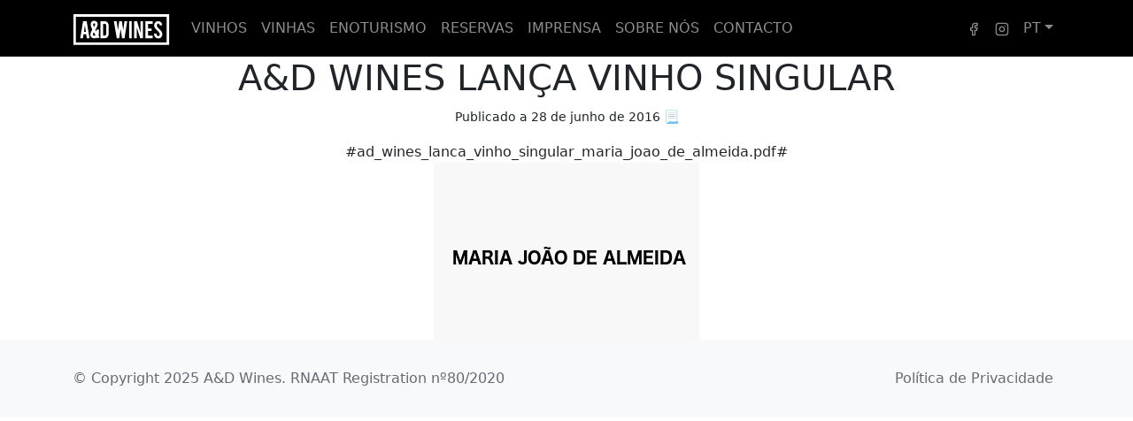

--- FILE ---
content_type: text/html; charset=UTF-8
request_url: https://andwines.pt/press/2016/06/aed-wines-lanca-vinho-singular/
body_size: 2666
content:
<!doctype html><html lang=pt-PT><head><meta charset=utf-8><meta name=viewport content="width=device-width,initial-scale=1"><meta http-equiv=Content-Security-Policy content="script-src 'self' 'nonce-dXNlcj0iaGVsbG8iLGRvbWFpbj0iaGVua3ZlcmxpbmRlLmNvbSIsZG9jdW1lbnQud3JpdGUodXNlcisiQCIrZG9tYWluKTs='; style-src 'self' 'unsafe-inline'; object-src 'none'; base-uri 'none'"><link rel=stylesheet href=https://andwines.pt/css/style.79e3b4ef93990d7fd6355e9a499ffc76b33a87c596c2ba6351e5554d76aafd968b188703d52bf70688e903aaebab5b35e01b7d1cc1344b40387659e89d3deb93.css media=screen integrity="sha512-eeO075OZDX/WNV6aSZ/8drM6h8WWwrpjUeVVTXaq/ZaLGIcD1Sv3BojpA6rrq1s14Bt9HME0S0A4dlnonT3rkw==" crossorigin=anonymous><title>A&amp;D Wines lança vinho Singular</title>
<meta name=description content="A A&amp;D Wines é um produtor de Vinho Verde baseado na Quinta de Santa Teresa, na região de Baião, tendo como objetivo a produção de vinhos de qualidade que exprimam o caráter e potencial da região e sobretudo da casta Avesso."><link rel=canonical href=https://andwines.pt/press/2016/06/aed-wines-lanca-vinho-singular/><link rel=alternate hreflang=pt-PT href=https://andwines.pt/press/2016/06/aed-wines-lanca-vinho-singular/><link rel=alternate hreflang=x-default href=https://andwines.pt/press/2016/06/aed-wines-lanca-vinho-singular/><meta property="og:title" content="A&amp;D Wines lança vinho Singular"><meta property="og:description" content><meta property="og:type" content="article"><meta property="og:url" content="https://andwines.pt/press/2016/06/aed-wines-lanca-vinho-singular/"><meta property="og:image" content="https://andwines.pt/bottle.png"><meta property="article:section" content="press"><meta property="article:published_time" content="2016-06-28T00:00:00+00:00"><meta property="article:modified_time" content="2022-09-30T09:09:47+01:00"><meta property="og:site_name" content="A&amp;D Wines"><meta name=twitter:card content="summary_large_image"><meta name=twitter:image content="https://andwines.pt/bottle.png"><meta name=twitter:title content="A&amp;D Wines lança vinho Singular"><meta name=twitter:description content><script type=application/ld+json>{"@context":"https://schema.org","@type":"Article","headline":"A\u0026D Wines lança vinho Singular","datePublished":"2016-06-28T00:00:00+00:00","dateModified":"2022-09-30T09:09:47+01:00","mainEntityOfPage":"https://andwines.pt/","publisher":{"@type":"Organization","logo":{"@type":"ImageObject","url":"https://andwines.pt/bottle.png"},"name":"A\u0026D Wines"},"wordcount":0,"description":"","keywords":null}</script><link rel=icon type=image/png href=https://andwines.pt/favicon.png></head><body class="press single d-flex flex-column min-vh-100"><header class=main-header><nav class="navbar navbar-expand-lg"><div class=container><a class=navbar-brand href=/><img src=/images/logo.svg alt="Logo A&amp;D Wines" width=110 height=35 class="d-inline-block align-text-top">
</a><button class=navbar-toggler type=button data-bs-toggle=collapse data-bs-target=#navbarSupportedContent aria-controls=navbarSupportedContent aria-expanded=false aria-label="Toggle navigation">
<span class=navbar-toggler-icon></span></button><div class="collapse navbar-collapse" id=navbarSupportedContent><ul class="menu-main navbar-nav me-auto mb-2 mb-lg-0"><li class=nav-item><a class="nav-link text-uppercase" aria-current=page href=/wines/>Vinhos</a></li><li class=nav-item><a class="nav-link text-uppercase" aria-current=page href=/estates/>Vinhas</a></li><li class=nav-item><a class="nav-link text-uppercase" aria-current=page href=/winetourism/>Enoturismo</a></li><li class=nav-item><a class="nav-link text-uppercase" aria-current=page href=https://store.andwines.pt/categoria-produto/enoturismo/>Reservas</a></li><li class=nav-item><a class="nav-link text-uppercase" aria-current=page href=/press/>Imprensa</a></li><li class=nav-item><a class="nav-link text-uppercase" aria-current=page href=/about/>Sobre nós</a></li><li class=nav-item><a class="nav-link text-uppercase" aria-current=page href=/contact/>Contacto</a></li></ul><div class="menu-language order-md-2"><ul class=navbar-nav><li class="nav-item dropdown"><a class="nav-link dropdown-toggle" id=navbarLanguageDropdown role=button data-bs-toggle=dropdown aria-expanded=false>PT</a><ul class=dropdown-menu aria-labelledby=navbarLanguageDropdown><li><a class="dropdown-item active" aria-current=true href=/press/2016/06/aed-wines-lanca-vinho-singular/>Portuguese</a></li><li><hr class=dropdown-divider></li><li><a class=dropdown-item rel=alternate href=/en/ hreflang=en lang=en>English</a></li></ul></li></ul></div><div class="menu-social d-flex"><ul class=navbar-nav><li class=nav-item><a class=nav-link href=https://www.facebook.com/AeDWines/ aria-label=Facebook title=Facebook target=_blank><svg xmlns="http://www.w3.org/2000/svg" width="20" height="20" viewBox="0 0 24 24" fill="none" stroke="currentcolor" stroke-width="2" stroke-linecap="round" stroke-linejoin="round" class="feather feather-facebook"><path d="M18 2h-3a5 5 0 00-5 5v3H7v4h3v8h4v-8h3l1-4h-4V7a1 1 0 011-1h3z"/></svg></a></li><li class=nav-item><a class=nav-link href=https://www.instagram.com/and_wines/ aria-label=Instagram title=Instagram target=_blank><svg xmlns="http://www.w3.org/2000/svg" width="20" height="20" viewBox="0 0 24 24" fill="none" stroke="currentcolor" stroke-width="2" stroke-linecap="round" stroke-linejoin="round" class="feather feather-instagram"><rect x="2" y="2" width="20" height="20" rx="5" ry="5"/><path d="M16 11.37A4 4 0 1112.63 8 4 4 0 0116 11.37z"/><line x1="17.5" y1="6.5" x2="17.5" y2="6.5"/></svg></a></li></ul></div></div></div></nav></header><div id=content><div class=container><div class="row justify-content-center text-center"><div class=col><article><div class=blog-header><h1 class=text-uppercase>A&amp;D Wines lança vinho Singular</h1><p><small>Publicado a&nbsp;28 de junho de 2016<a class="stretched-link position-relative text-decoration-none" href=https://andwines.pt/press/2016/06/aed-wines-lanca-vinho-singular/ad_wines_lanca_vinho_singular_maria_joao_de_almeida.pdf target=_blank>&nbsp;📃</a></small></p><span>#ad_wines_lanca_vinho_singular_maria_joao_de_almeida.pdf#</span></div><img class=img-fluid loading=lazy height=200 width=300 src=/press/2016/06/aed-wines-lanca-vinho-singular/aed-wines-lanca-vinho-singular_hue2715544bd52d8b9246bd72fb53de616_8697_300x200_resize_q100_h2_box.webp alt=aed-wines-lanca-vinho-singular.jpg></article></div></div></div></div><footer class="py-3 m-0 bg-light"><div class="container py-1 my-1"><div class="d-flex flex-wrap justify-content-between align-items-center"><p class="col-md mb-0 text-muted">&copy; Copyright 2025 A&D Wines. RNAAT Registration nº80/2020</p><ul class="nav col-md-auto justify-content-end"><li class=nav-item><a href=/privacy-policy/ class="nav-link px-2 text-muted">Política de Privacidade</a></li></ul></div></div></footer><script src=/js/bootstrap/bootstrap.bundle.min.min.c90b9b454b73b06a9a0995c2e13ec9d39ba80362f34c0df2121a1082696ed4a150a348b559791bbc32d172b2246b44f6342722d553e22d78d8e908b169a12035.js integrity="sha512-yQubRUtzsGqaCZXC4T7J05uoA2LzTA3yEhoQgmlu1KFQo0i1WXkbvDLRcrIka0T2NCci1VPiLXjY6QixaaEgNQ==" crossorigin=anonymous defer></script><script src=/js/main.min.e8d88c82c0438b527f1aca4115652ba1e2877bf805b75593b23ac0e3fe2b3fe95a467d1feef275355132ba061da6404b0d24d55afabc209b294b1db043be014d.js integrity="sha512-6NiMgsBDi1J/GspBFWUroeKHe/gFt1WTsjrA4/4rP+laRn0f7vJ1NVEyugYdpkBLDSTVWvq8IJspSx2wQ74BTQ==" crossorigin=anonymous defer></script></body></html>